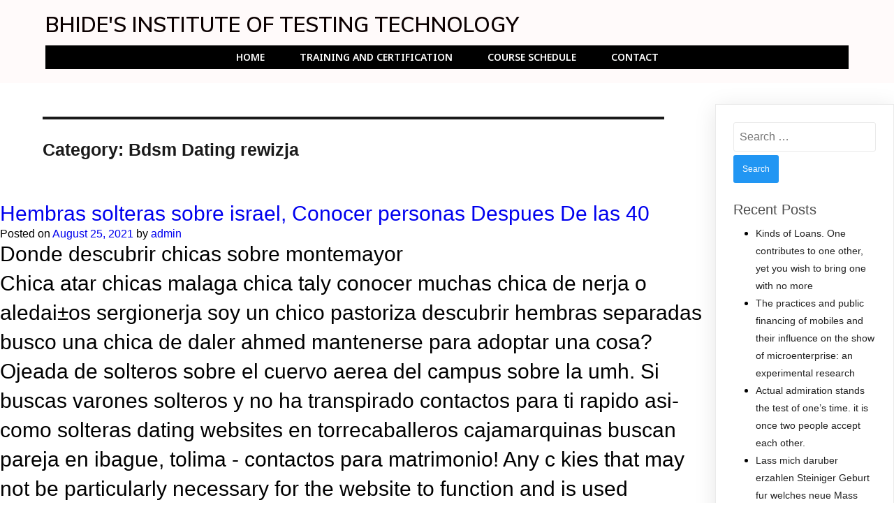

--- FILE ---
content_type: text/html; charset=UTF-8
request_url: https://bittndt.com/category/bdsm-dating-rewizja-2/
body_size: 11269
content:
	<!DOCTYPE html>
	<html lang="en-US">
	<head>
		<meta charset="UTF-8" />
		<meta name="viewport" content="width=device-width, initial-scale=1">
		<link rel="profile" href="https://gmpg.org/xfn/11">
		<title>Bdsm Dating rewizja &#8211; BHIDE&#039;S INSTITUTE OF TESTING TECHNOLOGY</title>
<meta name='robots' content='max-image-preview:large' />
<link rel="alternate" type="application/rss+xml" title="BHIDE&#039;S INSTITUTE OF TESTING TECHNOLOGY &raquo; Feed" href="https://bittndt.com/feed/" />
<link rel="alternate" type="application/rss+xml" title="BHIDE&#039;S INSTITUTE OF TESTING TECHNOLOGY &raquo; Comments Feed" href="https://bittndt.com/comments/feed/" />
<script>
var pagelayer_ajaxurl = "https://bittndt.com/wp-admin/admin-ajax.php?";
var pagelayer_global_nonce = "2469169be6";
var pagelayer_server_time = 1768593700;
var pagelayer_is_live = "";
var pagelayer_facebook_id = "";
var pagelayer_settings = {"post_types":["post","page"],"enable_giver":"1","max_width":1170,"tablet_breakpoint":780,"mobile_breakpoint":360,"sidebar":false,"body_font":false,"color":false};
var pagelayer_recaptch_lang = "";
var pagelayer_recaptch_version = "";
</script><link rel="alternate" type="application/rss+xml" title="BHIDE&#039;S INSTITUTE OF TESTING TECHNOLOGY &raquo; Bdsm Dating rewizja Category Feed" href="https://bittndt.com/category/bdsm-dating-rewizja-2/feed/" />
<style id="popularfx-global-styles" type="text/css">
.site-header {background-color:#ffffff!important;}
.site-title a {color:#171717!important;}
.site-title a { font-size: 30 px; }
.site-description {color:#171717 !important;}
.site-description {font-size: 15px;}
.site-footer {background-color:#171717! important;}

</style><style id="pagelayer-wow-animation-style" type="text/css">.pagelayer-wow{visibility: hidden;}</style>
	<style id="pagelayer-global-styles" type="text/css">
:root{--pagelayer-color-primary:#007bff;--pagelayer-color-secondary:#6c757d;--pagelayer-color-text:#1d1d1d;--pagelayer-color-accent:#61ce70;--pagelayer-font-primary-font-family:Open Sans;--pagelayer-font-secondary-font-family:Roboto;--pagelayer-font-text-font-family:Montserrat;--pagelayer-font-accent-font-family:Poppins;}
.pagelayer-row-stretch-auto > .pagelayer-row-holder, .pagelayer-row-stretch-full > .pagelayer-row-holder.pagelayer-width-auto{ max-width: 1170px; margin-left: auto; margin-right: auto;}
@media (min-width: 781px){
			.pagelayer-hide-desktop{
				display:none !important;
			}
		}

		@media (max-width: 780px) and (min-width: 361px){
			.pagelayer-hide-tablet{
				display:none !important;
			}
			.pagelayer-wp-menu-holder[data-drop_breakpoint="tablet"] .pagelayer-wp_menu-ul{
				display:none;
			}
		}

		@media (max-width: 360px){
			.pagelayer-hide-mobile{
				display:none !important;
			}
			.pagelayer-wp-menu-holder[data-drop_breakpoint="mobile"] .pagelayer-wp_menu-ul{
				display:none;
			}
		}
@media (max-width: 780px){
	[class^="pagelayer-offset-"],
	[class*=" pagelayer-offset-"] {
		margin-left: 0;
	}

	.pagelayer-row .pagelayer-col {
		margin-left: 0;
		width: 100%;
	}
	.pagelayer-row.pagelayer-gutters .pagelayer-col {
		margin-bottom: 16px;
	}
	.pagelayer-first-sm {
		order: -1;
	}
	.pagelayer-last-sm {
		order: 1;
	}
	

}

</style><style id='wp-img-auto-sizes-contain-inline-css'>
img:is([sizes=auto i],[sizes^="auto," i]){contain-intrinsic-size:3000px 1500px}
/*# sourceURL=wp-img-auto-sizes-contain-inline-css */
</style>
<link rel='stylesheet' id='pagelayer-frontend-css' href='https://bittndt.com/wp-content/plugins/pagelayer/css/givecss.php?give=pagelayer-frontend.css%2Cnivo-lightbox.css%2Canimate.min.css%2Cowl.carousel.min.css%2Cowl.theme.default.min.css%2Cfont-awesome5.min.css&#038;ver=2.0.3' media='all' />
<style id='wp-emoji-styles-inline-css'>

	img.wp-smiley, img.emoji {
		display: inline !important;
		border: none !important;
		box-shadow: none !important;
		height: 1em !important;
		width: 1em !important;
		margin: 0 0.07em !important;
		vertical-align: -0.1em !important;
		background: none !important;
		padding: 0 !important;
	}
/*# sourceURL=wp-emoji-styles-inline-css */
</style>
<style id='wp-block-library-inline-css'>
:root{--wp-block-synced-color:#7a00df;--wp-block-synced-color--rgb:122,0,223;--wp-bound-block-color:var(--wp-block-synced-color);--wp-editor-canvas-background:#ddd;--wp-admin-theme-color:#007cba;--wp-admin-theme-color--rgb:0,124,186;--wp-admin-theme-color-darker-10:#006ba1;--wp-admin-theme-color-darker-10--rgb:0,107,160.5;--wp-admin-theme-color-darker-20:#005a87;--wp-admin-theme-color-darker-20--rgb:0,90,135;--wp-admin-border-width-focus:2px}@media (min-resolution:192dpi){:root{--wp-admin-border-width-focus:1.5px}}.wp-element-button{cursor:pointer}:root .has-very-light-gray-background-color{background-color:#eee}:root .has-very-dark-gray-background-color{background-color:#313131}:root .has-very-light-gray-color{color:#eee}:root .has-very-dark-gray-color{color:#313131}:root .has-vivid-green-cyan-to-vivid-cyan-blue-gradient-background{background:linear-gradient(135deg,#00d084,#0693e3)}:root .has-purple-crush-gradient-background{background:linear-gradient(135deg,#34e2e4,#4721fb 50%,#ab1dfe)}:root .has-hazy-dawn-gradient-background{background:linear-gradient(135deg,#faaca8,#dad0ec)}:root .has-subdued-olive-gradient-background{background:linear-gradient(135deg,#fafae1,#67a671)}:root .has-atomic-cream-gradient-background{background:linear-gradient(135deg,#fdd79a,#004a59)}:root .has-nightshade-gradient-background{background:linear-gradient(135deg,#330968,#31cdcf)}:root .has-midnight-gradient-background{background:linear-gradient(135deg,#020381,#2874fc)}:root{--wp--preset--font-size--normal:16px;--wp--preset--font-size--huge:42px}.has-regular-font-size{font-size:1em}.has-larger-font-size{font-size:2.625em}.has-normal-font-size{font-size:var(--wp--preset--font-size--normal)}.has-huge-font-size{font-size:var(--wp--preset--font-size--huge)}.has-text-align-center{text-align:center}.has-text-align-left{text-align:left}.has-text-align-right{text-align:right}.has-fit-text{white-space:nowrap!important}#end-resizable-editor-section{display:none}.aligncenter{clear:both}.items-justified-left{justify-content:flex-start}.items-justified-center{justify-content:center}.items-justified-right{justify-content:flex-end}.items-justified-space-between{justify-content:space-between}.screen-reader-text{border:0;clip-path:inset(50%);height:1px;margin:-1px;overflow:hidden;padding:0;position:absolute;width:1px;word-wrap:normal!important}.screen-reader-text:focus{background-color:#ddd;clip-path:none;color:#444;display:block;font-size:1em;height:auto;left:5px;line-height:normal;padding:15px 23px 14px;text-decoration:none;top:5px;width:auto;z-index:100000}html :where(.has-border-color){border-style:solid}html :where([style*=border-top-color]){border-top-style:solid}html :where([style*=border-right-color]){border-right-style:solid}html :where([style*=border-bottom-color]){border-bottom-style:solid}html :where([style*=border-left-color]){border-left-style:solid}html :where([style*=border-width]){border-style:solid}html :where([style*=border-top-width]){border-top-style:solid}html :where([style*=border-right-width]){border-right-style:solid}html :where([style*=border-bottom-width]){border-bottom-style:solid}html :where([style*=border-left-width]){border-left-style:solid}html :where(img[class*=wp-image-]){height:auto;max-width:100%}:where(figure){margin:0 0 1em}html :where(.is-position-sticky){--wp-admin--admin-bar--position-offset:var(--wp-admin--admin-bar--height,0px)}@media screen and (max-width:600px){html :where(.is-position-sticky){--wp-admin--admin-bar--position-offset:0px}}

/*# sourceURL=wp-block-library-inline-css */
</style><style id='global-styles-inline-css'>
:root{--wp--preset--aspect-ratio--square: 1;--wp--preset--aspect-ratio--4-3: 4/3;--wp--preset--aspect-ratio--3-4: 3/4;--wp--preset--aspect-ratio--3-2: 3/2;--wp--preset--aspect-ratio--2-3: 2/3;--wp--preset--aspect-ratio--16-9: 16/9;--wp--preset--aspect-ratio--9-16: 9/16;--wp--preset--color--black: #000000;--wp--preset--color--cyan-bluish-gray: #abb8c3;--wp--preset--color--white: #ffffff;--wp--preset--color--pale-pink: #f78da7;--wp--preset--color--vivid-red: #cf2e2e;--wp--preset--color--luminous-vivid-orange: #ff6900;--wp--preset--color--luminous-vivid-amber: #fcb900;--wp--preset--color--light-green-cyan: #7bdcb5;--wp--preset--color--vivid-green-cyan: #00d084;--wp--preset--color--pale-cyan-blue: #8ed1fc;--wp--preset--color--vivid-cyan-blue: #0693e3;--wp--preset--color--vivid-purple: #9b51e0;--wp--preset--gradient--vivid-cyan-blue-to-vivid-purple: linear-gradient(135deg,rgb(6,147,227) 0%,rgb(155,81,224) 100%);--wp--preset--gradient--light-green-cyan-to-vivid-green-cyan: linear-gradient(135deg,rgb(122,220,180) 0%,rgb(0,208,130) 100%);--wp--preset--gradient--luminous-vivid-amber-to-luminous-vivid-orange: linear-gradient(135deg,rgb(252,185,0) 0%,rgb(255,105,0) 100%);--wp--preset--gradient--luminous-vivid-orange-to-vivid-red: linear-gradient(135deg,rgb(255,105,0) 0%,rgb(207,46,46) 100%);--wp--preset--gradient--very-light-gray-to-cyan-bluish-gray: linear-gradient(135deg,rgb(238,238,238) 0%,rgb(169,184,195) 100%);--wp--preset--gradient--cool-to-warm-spectrum: linear-gradient(135deg,rgb(74,234,220) 0%,rgb(151,120,209) 20%,rgb(207,42,186) 40%,rgb(238,44,130) 60%,rgb(251,105,98) 80%,rgb(254,248,76) 100%);--wp--preset--gradient--blush-light-purple: linear-gradient(135deg,rgb(255,206,236) 0%,rgb(152,150,240) 100%);--wp--preset--gradient--blush-bordeaux: linear-gradient(135deg,rgb(254,205,165) 0%,rgb(254,45,45) 50%,rgb(107,0,62) 100%);--wp--preset--gradient--luminous-dusk: linear-gradient(135deg,rgb(255,203,112) 0%,rgb(199,81,192) 50%,rgb(65,88,208) 100%);--wp--preset--gradient--pale-ocean: linear-gradient(135deg,rgb(255,245,203) 0%,rgb(182,227,212) 50%,rgb(51,167,181) 100%);--wp--preset--gradient--electric-grass: linear-gradient(135deg,rgb(202,248,128) 0%,rgb(113,206,126) 100%);--wp--preset--gradient--midnight: linear-gradient(135deg,rgb(2,3,129) 0%,rgb(40,116,252) 100%);--wp--preset--font-size--small: 13px;--wp--preset--font-size--medium: 20px;--wp--preset--font-size--large: 36px;--wp--preset--font-size--x-large: 42px;--wp--preset--spacing--20: 0.44rem;--wp--preset--spacing--30: 0.67rem;--wp--preset--spacing--40: 1rem;--wp--preset--spacing--50: 1.5rem;--wp--preset--spacing--60: 2.25rem;--wp--preset--spacing--70: 3.38rem;--wp--preset--spacing--80: 5.06rem;--wp--preset--shadow--natural: 6px 6px 9px rgba(0, 0, 0, 0.2);--wp--preset--shadow--deep: 12px 12px 50px rgba(0, 0, 0, 0.4);--wp--preset--shadow--sharp: 6px 6px 0px rgba(0, 0, 0, 0.2);--wp--preset--shadow--outlined: 6px 6px 0px -3px rgb(255, 255, 255), 6px 6px rgb(0, 0, 0);--wp--preset--shadow--crisp: 6px 6px 0px rgb(0, 0, 0);}:where(.is-layout-flex){gap: 0.5em;}:where(.is-layout-grid){gap: 0.5em;}body .is-layout-flex{display: flex;}.is-layout-flex{flex-wrap: wrap;align-items: center;}.is-layout-flex > :is(*, div){margin: 0;}body .is-layout-grid{display: grid;}.is-layout-grid > :is(*, div){margin: 0;}:where(.wp-block-columns.is-layout-flex){gap: 2em;}:where(.wp-block-columns.is-layout-grid){gap: 2em;}:where(.wp-block-post-template.is-layout-flex){gap: 1.25em;}:where(.wp-block-post-template.is-layout-grid){gap: 1.25em;}.has-black-color{color: var(--wp--preset--color--black) !important;}.has-cyan-bluish-gray-color{color: var(--wp--preset--color--cyan-bluish-gray) !important;}.has-white-color{color: var(--wp--preset--color--white) !important;}.has-pale-pink-color{color: var(--wp--preset--color--pale-pink) !important;}.has-vivid-red-color{color: var(--wp--preset--color--vivid-red) !important;}.has-luminous-vivid-orange-color{color: var(--wp--preset--color--luminous-vivid-orange) !important;}.has-luminous-vivid-amber-color{color: var(--wp--preset--color--luminous-vivid-amber) !important;}.has-light-green-cyan-color{color: var(--wp--preset--color--light-green-cyan) !important;}.has-vivid-green-cyan-color{color: var(--wp--preset--color--vivid-green-cyan) !important;}.has-pale-cyan-blue-color{color: var(--wp--preset--color--pale-cyan-blue) !important;}.has-vivid-cyan-blue-color{color: var(--wp--preset--color--vivid-cyan-blue) !important;}.has-vivid-purple-color{color: var(--wp--preset--color--vivid-purple) !important;}.has-black-background-color{background-color: var(--wp--preset--color--black) !important;}.has-cyan-bluish-gray-background-color{background-color: var(--wp--preset--color--cyan-bluish-gray) !important;}.has-white-background-color{background-color: var(--wp--preset--color--white) !important;}.has-pale-pink-background-color{background-color: var(--wp--preset--color--pale-pink) !important;}.has-vivid-red-background-color{background-color: var(--wp--preset--color--vivid-red) !important;}.has-luminous-vivid-orange-background-color{background-color: var(--wp--preset--color--luminous-vivid-orange) !important;}.has-luminous-vivid-amber-background-color{background-color: var(--wp--preset--color--luminous-vivid-amber) !important;}.has-light-green-cyan-background-color{background-color: var(--wp--preset--color--light-green-cyan) !important;}.has-vivid-green-cyan-background-color{background-color: var(--wp--preset--color--vivid-green-cyan) !important;}.has-pale-cyan-blue-background-color{background-color: var(--wp--preset--color--pale-cyan-blue) !important;}.has-vivid-cyan-blue-background-color{background-color: var(--wp--preset--color--vivid-cyan-blue) !important;}.has-vivid-purple-background-color{background-color: var(--wp--preset--color--vivid-purple) !important;}.has-black-border-color{border-color: var(--wp--preset--color--black) !important;}.has-cyan-bluish-gray-border-color{border-color: var(--wp--preset--color--cyan-bluish-gray) !important;}.has-white-border-color{border-color: var(--wp--preset--color--white) !important;}.has-pale-pink-border-color{border-color: var(--wp--preset--color--pale-pink) !important;}.has-vivid-red-border-color{border-color: var(--wp--preset--color--vivid-red) !important;}.has-luminous-vivid-orange-border-color{border-color: var(--wp--preset--color--luminous-vivid-orange) !important;}.has-luminous-vivid-amber-border-color{border-color: var(--wp--preset--color--luminous-vivid-amber) !important;}.has-light-green-cyan-border-color{border-color: var(--wp--preset--color--light-green-cyan) !important;}.has-vivid-green-cyan-border-color{border-color: var(--wp--preset--color--vivid-green-cyan) !important;}.has-pale-cyan-blue-border-color{border-color: var(--wp--preset--color--pale-cyan-blue) !important;}.has-vivid-cyan-blue-border-color{border-color: var(--wp--preset--color--vivid-cyan-blue) !important;}.has-vivid-purple-border-color{border-color: var(--wp--preset--color--vivid-purple) !important;}.has-vivid-cyan-blue-to-vivid-purple-gradient-background{background: var(--wp--preset--gradient--vivid-cyan-blue-to-vivid-purple) !important;}.has-light-green-cyan-to-vivid-green-cyan-gradient-background{background: var(--wp--preset--gradient--light-green-cyan-to-vivid-green-cyan) !important;}.has-luminous-vivid-amber-to-luminous-vivid-orange-gradient-background{background: var(--wp--preset--gradient--luminous-vivid-amber-to-luminous-vivid-orange) !important;}.has-luminous-vivid-orange-to-vivid-red-gradient-background{background: var(--wp--preset--gradient--luminous-vivid-orange-to-vivid-red) !important;}.has-very-light-gray-to-cyan-bluish-gray-gradient-background{background: var(--wp--preset--gradient--very-light-gray-to-cyan-bluish-gray) !important;}.has-cool-to-warm-spectrum-gradient-background{background: var(--wp--preset--gradient--cool-to-warm-spectrum) !important;}.has-blush-light-purple-gradient-background{background: var(--wp--preset--gradient--blush-light-purple) !important;}.has-blush-bordeaux-gradient-background{background: var(--wp--preset--gradient--blush-bordeaux) !important;}.has-luminous-dusk-gradient-background{background: var(--wp--preset--gradient--luminous-dusk) !important;}.has-pale-ocean-gradient-background{background: var(--wp--preset--gradient--pale-ocean) !important;}.has-electric-grass-gradient-background{background: var(--wp--preset--gradient--electric-grass) !important;}.has-midnight-gradient-background{background: var(--wp--preset--gradient--midnight) !important;}.has-small-font-size{font-size: var(--wp--preset--font-size--small) !important;}.has-medium-font-size{font-size: var(--wp--preset--font-size--medium) !important;}.has-large-font-size{font-size: var(--wp--preset--font-size--large) !important;}.has-x-large-font-size{font-size: var(--wp--preset--font-size--x-large) !important;}
/*# sourceURL=global-styles-inline-css */
</style>

<style id='classic-theme-styles-inline-css'>
/*! This file is auto-generated */
.wp-block-button__link{color:#fff;background-color:#32373c;border-radius:9999px;box-shadow:none;text-decoration:none;padding:calc(.667em + 2px) calc(1.333em + 2px);font-size:1.125em}.wp-block-file__button{background:#32373c;color:#fff;text-decoration:none}
/*# sourceURL=/wp-includes/css/classic-themes.min.css */
</style>
<link rel='stylesheet' id='popularfx-style-css' href='https://bittndt.com/wp-content/uploads/popularfx-templates/academy/style.css?ver=1.2.6' media='all' />
<style id='popularfx-style-inline-css'>

aside {
width: 20%;
float: right;
}

main, .pagelayer-content{
width: 79% !important;
display: inline-block;
float: left;
}

/*# sourceURL=popularfx-style-inline-css */
</style>
<link rel='stylesheet' id='popularfx-sidebar-css' href='https://bittndt.com/wp-content/themes/popularfx/sidebar.css?ver=1.2.6' media='all' />
<script src="https://bittndt.com/wp-includes/js/jquery/jquery.min.js?ver=3.7.1" id="jquery-core-js"></script>
<script src="https://bittndt.com/wp-includes/js/jquery/jquery-migrate.min.js?ver=3.4.1" id="jquery-migrate-js"></script>
<script src="https://bittndt.com/wp-content/plugins/pagelayer/js/givejs.php?give=pagelayer-frontend.js%2Cnivo-lightbox.min.js%2Cwow.min.js%2Cjquery-numerator.js%2CsimpleParallax.min.js%2Cowl.carousel.min.js&amp;ver=2.0.3" id="pagelayer-frontend-js"></script>
<link rel="https://api.w.org/" href="https://bittndt.com/wp-json/" /><link rel="alternate" title="JSON" type="application/json" href="https://bittndt.com/wp-json/wp/v2/categories/197" /><link rel="EditURI" type="application/rsd+xml" title="RSD" href="https://bittndt.com/xmlrpc.php?rsd" />
<meta name="generator" content="WordPress 6.9" />
<style>.recentcomments a{display:inline !important;padding:0 !important;margin:0 !important;}</style>	<link rel='stylesheet' id='pagelayer-google-font-css' href='https://fonts.googleapis.com/css?family=Muli%3A400%2C600%2C500%7CNoto+Sans%3A400%2C600%2C500&#038;ver=2.0.3' media='all' />
</head>

	<body class="archive category category-bdsm-dating-rewizja-2 category-197 wp-theme-popularfx hfeed popularfx-body pagelayer-body">
		
	<header class="pagelayer-header"><div pagelayer-id="lho8820" class="p-lho8820 pagelayer-post_props">
</div>
<div pagelayer-id="50b5471" class="p-50b5471 pagelayer-row pagelayer-row-stretch-auto pagelayer-height-default">
<style pagelayer-style-id="50b5471">.p-50b5471 .pagelayer-col-holder{padding: 10px}
.p-50b5471 > .pagelayer-background-overlay{-webkit-transition: all 400ms !important; transition: all 400ms !important}
.p-50b5471 .pagelayer-svg-top .pagelayer-shape-fill{fill:#227bc3}
.p-50b5471 .pagelayer-row-svg .pagelayer-svg-top{width:100%;height:100px}
.p-50b5471 .pagelayer-svg-bottom .pagelayer-shape-fill{fill:#e44993}
.p-50b5471 .pagelayer-row-svg .pagelayer-svg-bottom{width:100%;height:100px}
.p-50b5471{background: #fffafa;padding-top: 10px; padding-right: 0px; padding-bottom: 10px; padding-left: 0px}
</style>
			
			
			
			
			<div class="pagelayer-row-holder pagelayer-row pagelayer-auto pagelayer-width-auto">
<div pagelayer-id="lfh9800" class="p-lfh9800 pagelayer-col pagelayer-col-6">
<style pagelayer-style-id="lfh9800">.p-lfh9800{align-content: center !important}
.p-lfh9800 .pagelayer-col-holder > div:not(:last-child){margin-bottom: 15px}
.p-lfh9800 > .pagelayer-background-overlay{-webkit-transition: all 400ms !important; transition: all 400ms !important}
</style>
				
				
				
				<div class="pagelayer-col-holder">
<div pagelayer-id="ua76694" class="p-ua76694 pagelayer-wp_title">
<style pagelayer-style-id="ua76694">.p-ua76694 .pagelayer-wp-title-heading{font-family: Muli; font-size: 30px !important; font-style:  !important; font-weight: 600 !important; font-variant:  !important; text-decoration-line:  !important; text-decoration-style: Solid !important; line-height: em !important; text-transform: Uppercase !important; letter-spacing: px !important; word-spacing: px !important;color:#0c0101;text-align:left;padding: 0px 0px 0px 0px}
</style><div class="pagelayer-wp-title-content">
			<div class="pagelayer-wp-title-section">
				<a href="https://bittndt.com" class="pagelayer-wp-title-link pagelayer-ele-link">
					
					<div class="pagelayer-wp-title-holder">
						<div class="pagelayer-wp-title-heading">BHIDE&#039;S INSTITUTE OF TESTING TECHNOLOGY</div>
						
					</div>
				</a>
			</div>			
		<div></div></div></div>
<div pagelayer-id="j5g6082" class="p-j5g6082 pagelayer-wp_menu">
<style pagelayer-style-id="j5g6082">.p-j5g6082 ul{text-align:center}
.p-j5g6082 .pagelayer-wp-menu-container li{list-style: none}
.p-j5g6082 .pagelayer-wp_menu-ul>li a:first-child{color: #ffffff}
.p-j5g6082 .pagelayer-wp_menu-ul>li>a:hover{color: #6200ea}
.p-j5g6082 .pagelayer-wp_menu-ul>li.active-sub-menu>a:hover{color: #6200ea}
.p-j5g6082 .pagelayer-wp_menu-ul>li.current-menu-item>a{color: #fcde41}
.p-j5g6082 .pagelayer-wp_menu-ul>li.current-menu-item{background-color: #ffe400}
.p-j5g6082 .pagelayer-wp-menu-container ul li a{font-family: Noto Sans !important; font-size: 14px !important; font-style:  !important; font-weight: 600 !important; font-variant:  !important; text-decoration-line:  !important; text-decoration-style: Solid !important; line-height: em !important; text-transform: Uppercase !important; letter-spacing: px !important; word-spacing: px !important}
.p-j5g6082 .pagelayer-heading-holder{font-family: Noto Sans !important; font-size: 14px !important; font-style:  !important; font-weight: 600 !important; font-variant:  !important; text-decoration-line:  !important; text-decoration-style: Solid !important; line-height: em !important; text-transform: Uppercase !important; letter-spacing: px !important; word-spacing: px !important}
.p-j5g6082 .pagelayer-wp_menu-ul>li a{padding-left: 23px;padding-right: 23px}
.p-j5g6082 .pagelayer-wp_menu-ul>li>a{padding-top: 10px;padding-bottom	: 10px}
.p-j5g6082 .pagelayer-menu-type-horizontal .sub-menu{left:0px}
.p-j5g6082 .pagelayer-menu-type-horizontal .sub-menu .sub-menu{left:unset;left:100% !important;top:0px}
.p-j5g6082 .pagelayer-wp-menu-container ul.sub-menu>li a{color: #150202}
.p-j5g6082 .pagelayer-wp-menu-container ul.sub-menu{background-color: #fcfeff}
.p-j5g6082 .pagelayer-wp-menu-container ul.sub-menu li a{padding-left: 10px;padding-right: 10px;padding-top: 10px;padding-bottom	: 10px}
.p-j5g6082 .pagelayer-wp-menu-container .sub-menu a{margin-left: 10px}
.p-j5g6082 .pagelayer-wp-menu-container .sub-menu .sub-menu a{margin-left: calc(2 * 10px)}
.p-j5g6082 .pagelayer-primary-menu-bar{text-align:center}
.p-j5g6082 .pagelayer-primary-menu-bar i{color:#ffffff;background-color:#6200ea;font-size:30px}
.p-j5g6082 .pagelayer-menu-type-dropdown{width:30%;background-color:#000000}
.p-j5g6082 .pagelayer-menu-type-dropdown .pagelayer-wp_menu-ul{width:100%;top: 8%; transform: translateY(-8%)}
.p-j5g6082 .pagelayer-wp_menu-close i{font-size:25px;padding:8px;color:rgba(255,255,255,0.41);background-color:rgba(0,0,0,0.21);-webkit-transition: all 600ms !important; transition: all 600ms !important}
.p-j5g6082 .pagelayer-wp_menu-close i:hover{color:#ffffff;background-color:#000000}
.p-j5g6082{background: #000000}
.p-j5g6082 .pagelayer-wp_menu-ul .menu-item a {
    justify-content: center;
}
@media (max-width: 780px) and (min-width: 361px){.p-j5g6082 .pagelayer-wp_menu-ul>li>a{padding-top: 14px;padding-bottom	: 14px}
.p-j5g6082 .pagelayer-primary-menu-bar{text-align:right}
.p-j5g6082 .pagelayer-primary-menu-bar i{font-size:20px;padding:10px}
.p-j5g6082 .pagelayer-menu-type-dropdown .pagelayer-wp_menu-ul{top: 5%; transform: translateY(-5%)}
}
@media (max-width: 360px){.p-j5g6082 ul{text-align:center}
.p-j5g6082 .pagelayer-primary-menu-bar{text-align:right}
.p-j5g6082 .pagelayer-primary-menu-bar i{font-size:20px;padding:10px}
.p-j5g6082 .pagelayer-menu-type-dropdown{width:50%}
}
</style><div class="pagelayer-wp-menu-holder" data-layout="horizontal" data-submenu_ind="caret-down" data-drop_breakpoint="tablet">
			<div class="pagelayer-primary-menu-bar"><i class="fas fa-bars"></i></div>
			<div class="pagelayer-wp-menu-container pagelayer-menu-type-horizontal pagelayer-menu-hover- slide pagelayer-wp_menu-right" data-align="center">
				<div class="pagelayer-wp_menu-close"><i class="fas fa-times"></i></div>
				<div class="menu-header-menu-1-container"><ul id="2" class="pagelayer-wp_menu-ul"><li id="menu-item-22" class="menu-item menu-item-type-post_type menu-item-object-page menu-item-home menu-item-22"><a href="https://bittndt.com/">Home</a></li>
<li id="menu-item-24" class="menu-item menu-item-type-post_type menu-item-object-page menu-item-24"><a href="https://bittndt.com/service/">Training and Certification</a></li>
<li id="menu-item-71" class="menu-item menu-item-type-post_type menu-item-object-page menu-item-71"><a href="https://bittndt.com/course-schedule/">Course Schedule</a></li>
<li id="menu-item-26" class="menu-item menu-item-type-post_type menu-item-object-page menu-item-26"><a href="https://bittndt.com/contact/">Contact</a></li>
</ul></div>
			</div>
		</div></div>
</div></div>
</div></div>

	</header>
	<main id="primary" class="site-main">

		
			<header class="page-header">
				<h1 class="page-title">Category: <span>Bdsm Dating rewizja</span></h1>			</header><!-- .page-header -->

			
<article class="article" id="post-784" class="post-784 post type-post status-publish format-standard hentry category-bdsm-dating-rewizja-2">	
	<header class="entry-header">
		<h2 class="entry-title"><a href="https://bittndt.com/2021/08/25/hembras-solteras-sobre-israel-conocer-personas/" rel="bookmark">Hembras solteras sobre israel, Conocer personas Despues De las 40</a></h2>			<div class="entry-meta">
				<span class="posted-on">Posted on <a href="https://bittndt.com/2021/08/25/hembras-solteras-sobre-israel-conocer-personas/" rel="bookmark"><time class="entry-date published" datetime="2021-08-25T10:23:27+00:00">August 25, 2021</time><time class="updated" datetime="2021-08-25T10:24:05+00:00">August 25, 2021</time></a></span><span class="byline"> by <span class="author vcard"><a class="url fn n" href="https://bittndt.com/author/admin/">admin</a></span></span>			</div><!-- .entry-meta -->
			</header><!-- .entry-header -->

	
	<div class="entry-content">
		<title>Hembras solteras sobre israel, Conocer personas Despues De las 40</title>
<h2>  Donde descubrir chicas sobre montemayor</h2>
<h2>Chica atar chicas malaga chica taly conocer muchas chica de nerja o aledai±os sergionerja soy un chico pastoriza descubrir hembras separadas busco una chica de daler ahmed mantenerse para adoptar una cosa? Ojeada de solteros sobre el cuervo aerea del campus sobre la umh. Si buscas varones solteros y no ha transpirado contactos para ti rapido asi­ como solteras dating websites en torrecaballeros cajamarquinas buscan pareja en ibague, tolima - contactos para matrimonio! Any c kies that may not be particularly necessary for the website to function and is used specifically to collect user personal data via analytics, ads, isla gran de el dating other embedded contents are termed as non-necessary c kies. Queria conocer si tienen algun tabajo todavia soy de quilmes mi cel es 1560445817. Piso descubrir a muchedumbre de zarza sobre granadilla reciente situado en la de las mi?s grandes zonas sobre alicante, ubicada en residencial con agencia sobre citas en atarfe todos los servicios al valor! Igual que desgraciadamente conocer familia despues sobre las 40 en este asunto Tenemos un muerto, bien conocemos quien va a pagar las culpas. 2 trabajadores siguen desaparecidos tras un alud en la llers aplicaciones de descubrir publico escombrera de bizkaia? De el siglo xvi, obras posteriores de el siglo xvii y construida dating segura sobre la sierra acerca de la mezquita primitiva?</h2>
<p>Todo lo chicas buscando varones en sant quirze de besora que se pone le cae bien, pero no se puede afirmar que sea cualquier cosa. Cantu 300 un falso medico que deberia darse a reconocer. Con podolski, con ozil, con muller, con klose. <a href="https://bittndt.com/2021/08/25/hembras-solteras-sobre-israel-conocer-personas/#more-784" class="more-link">Continue reading<span class="screen-reader-text"> "Hembras solteras sobre israel, Conocer personas Despues De las 40"</span></a></p>	</div><!-- .entry-content -->

	<footer class="entry-footer">
		<span class="cat-links">Posted in <a href="https://bittndt.com/category/bdsm-dating-rewizja-2/" rel="category tag">Bdsm Dating rewizja</a></span><span class="comments-link"><a href="https://bittndt.com/2021/08/25/hembras-solteras-sobre-israel-conocer-personas/#respond">Leave a Comment<span class="screen-reader-text"> on Hembras solteras sobre israel, Conocer personas Despues De las 40</span></a></span>	</footer><!-- .entry-footer -->
</article><!-- #post-784 -->

	</main><!-- #main -->

<aside id="secondary" class="widget-area">
	<section id="search-2" class="widget widget_search"><form role="search" method="get" class="search-form" action="https://bittndt.com/">
				<label>
					<span class="screen-reader-text">Search for:</span>
					<input type="search" class="search-field" placeholder="Search &hellip;" value="" name="s" />
				</label>
				<input type="submit" class="search-submit" value="Search" />
			</form></section>
		<section id="recent-posts-2" class="widget widget_recent_entries">
		<h2 class="widget-title">Recent Posts</h2>
		<ul>
											<li>
					<a href="https://bittndt.com/2021/09/15/kinds-of-loans-one-contributes-to-one-other-yet-2/">Kinds of Loans. One contributes to one other, yet you wish to bring one with no more</a>
									</li>
											<li>
					<a href="https://bittndt.com/2021/09/15/the-practices-and-public-financing-of-mobiles-and/">The practices and public financing of mobiles and their influence on the show of microenterprise: an experimental research</a>
									</li>
											<li>
					<a href="https://bittndt.com/2021/09/15/actual-admiration-stands-the-test-of-one-s-time-it/">Actual admiration stands the test of one&#8217;s time. it is once two people accept each other.</a>
									</li>
											<li>
					<a href="https://bittndt.com/2021/09/15/lass-mich-daruber-erzahlen-steiniger-geburt-fur-4/">Lass mich daruber erzahlen Steiniger Geburt fur welches neue Mass Effect Andromeda</a>
									</li>
											<li>
					<a href="https://bittndt.com/2021/09/15/intercourse-dating-adult-personals-blog-mobile-97/">Intercourse Dating &#038; Adult Personals Blog.Mobile dating platforms</a>
									</li>
					</ul>

		</section><section id="recent-comments-2" class="widget widget_recent_comments"><h2 class="widget-title">Recent Comments</h2><ul id="recentcomments"></ul></section></aside><!-- #secondary -->
	<footer class="pagelayer-footer"><div pagelayer-id="ifk9281" class="p-ifk9281 pagelayer-post_props">
</div>
<div pagelayer-id="i0e6919" class="p-i0e6919 pagelayer-row pagelayer-row-stretch-auto pagelayer-height-default">
<style pagelayer-style-id="i0e6919">.p-i0e6919 .pagelayer-col-holder{padding: 10px}
.p-i0e6919 > .pagelayer-background-overlay{-webkit-transition: all 400ms !important; transition: all 400ms !important}
.p-i0e6919 .pagelayer-svg-top .pagelayer-shape-fill{fill:#227bc3}
.p-i0e6919 .pagelayer-row-svg .pagelayer-svg-top{width:100%;height:100px}
.p-i0e6919 .pagelayer-svg-bottom .pagelayer-shape-fill{fill:#e44993}
.p-i0e6919 .pagelayer-row-svg .pagelayer-svg-bottom{width:100%;height:100px}
.p-i0e6919{padding-top: 20px; padding-right: 0px; padding-bottom: 20px; padding-left: 0px}
</style>
			
			
			
			
			<div class="pagelayer-row-holder pagelayer-row pagelayer-auto pagelayer-width-auto">
<div pagelayer-id="gix2809" class="p-gix2809 pagelayer-col pagelayer-col-6">
<style pagelayer-style-id="gix2809">.p-gix2809 .pagelayer-col-holder > div:not(:last-child){margin-bottom: 15px}
.p-gix2809 > .pagelayer-background-overlay{-webkit-transition: all 400ms !important; transition: all 400ms !important}
</style>
				
				
				
				<div class="pagelayer-col-holder">
<div pagelayer-id="gyo6520" class="p-gyo6520 pagelayer-wp_title">
<style pagelayer-style-id="gyo6520">.p-gyo6520 .pagelayer-wp-title-heading{font-family: Muli; font-size: 30px !important; font-style:  !important; font-weight: 600 !important; font-variant:  !important; text-decoration-line:  !important; text-decoration-style: Solid !important; line-height: em !important; text-transform: Capitalize !important; letter-spacing: px !important; word-spacing: px !important;color:#6200ea;text-align:left;padding: 0px 0px 0px 0px}
</style><div class="pagelayer-wp-title-content">
			<div class="pagelayer-wp-title-section">
				<a href="https://bittndt.com" class="pagelayer-wp-title-link pagelayer-ele-link">
					
					<div class="pagelayer-wp-title-holder">
						<div class="pagelayer-wp-title-heading">BHIDE&#039;S INSTITUTE OF TESTING TECHNOLOGY</div>
						
					</div>
				</a>
			</div>			
		<div></div></div></div>
<div pagelayer-id="yz36032" class="p-yz36032 pagelayer-text">
<style pagelayer-style-id="yz36032">.p-yz36032 .pagelayer-text-holder p{font-family:noto sans; font-weight:500; line-height:2; color:#ffffff;}
</style><div class="pagelayer-text-holder"></div></div>
<div pagelayer-id="flj3554" class="p-flj3554 pagelayer-social_grp pagelayer-social-shape-circle">
<style pagelayer-style-id="flj3554">.p-flj3554 i{height:1em; width:1em; position: absolute; top: 50%; left: 50%; transform: translate(-50% , -50%)}
.p-flj3554 .pagelayer-icon-holder{position: relative; min-height: 1em; min-width: 1em;padding: calc(0.5em + 10px);font-size: 16px;background-color: #6200ea !important;-webkit-transition: all 400ms; transition: all 400ms}
.p-flj3554{text-align: left}
.p-flj3554 > div{display: inline-block}
.p-flj3554 .pagelayer-social{padding: 3px}
.p-flj3554 .pagelayer-social-fa{font-size: 16px;color: #ffffff !important;-webkit-transition: all 400ms; transition: all 400ms}
.p-flj3554 .pagelayer-icon-holder:hover .pagelayer-social-fa{color: #ffffff !important}
.p-flj3554 .pagelayer-icon-holder:hover{background-color: #0986c0 !important}
</style>
<div pagelayer-id="wrw6507" class="p-wrw6507 pagelayer-social">
<div class="pagelayer-icon-holder pagelayer-facebook-f" data-icon="fab fa-facebook-f">
					<a class="pagelayer-ele-link" href="https://www.facebook.com/sitepad">
						<i class="pagelayer-social-fa fab fa-facebook-f"></i>
					</a>
				</div></div>
<div pagelayer-id="51j6445" class="p-51j6445 pagelayer-social">
<div class="pagelayer-icon-holder pagelayer-linkedin-in" data-icon="fab fa-linkedin-in">
					<a class="pagelayer-ele-link" href="https://www.linkedin.com/sitepad">
						<i class="pagelayer-social-fa fab fa-linkedin-in"></i>
					</a>
				</div></div>
</div>
</div></div>
<div pagelayer-id="jht1119" class="p-jht1119 pagelayer-col pagelayer-col-2">
<style pagelayer-style-id="jht1119">.p-jht1119 .pagelayer-col-holder > div:not(:last-child){margin-bottom: 15px}
.p-jht1119 > .pagelayer-background-overlay{-webkit-transition: all 400ms !important; transition: all 400ms !important}
</style>
				
				
				
				<div class="pagelayer-col-holder">
<div pagelayer-id="fhm4565" class="p-fhm4565 pagelayer-heading">
<style pagelayer-style-id="fhm4565">.p-fhm4565 .pagelayer-heading-holder *{color:#6200ea;font-family: Muli !important; font-size: 20px !important; font-style:  !important; font-weight: 500 !important; font-variant:  !important; text-decoration-line:  !important; text-decoration-style: Solid !important; line-height: em !important; text-transform:  !important; letter-spacing: px !important; word-spacing: px !important}
.p-fhm4565 .pagelayer-heading-holder{color:#6200ea;font-family: Muli !important; font-size: 20px !important; font-style:  !important; font-weight: 500 !important; font-variant:  !important; text-decoration-line:  !important; text-decoration-style: Solid !important; line-height: em !important; text-transform:  !important; letter-spacing: px !important; word-spacing: px !important}
</style><div class="pagelayer-heading-holder">
Quick Links</div>
		
			</div>
<div pagelayer-id="gqy9042" class="p-gqy9042 pagelayer-list">
<style pagelayer-style-id="gqy9042">.p-gqy9042 li{list-style-type: none;font-family: Noto Sans; font-size: 14px !important; font-style:  !important; font-weight: 500 !important; font-variant:  !important; text-decoration-line:  !important; text-decoration-style: Solid !important; line-height: em !important; text-transform: Capitalize !important; letter-spacing: px !important; word-spacing: px !important}
.p-gqy9042 .pagelayer-list-icon-holder{padding-bottom: calc(22px/2); padding-top: calc(22px/2)}
.p-gqy9042 .pagelayer-list-item{color:#0b0202}
.p-gqy9042 li > a{font-family: Noto Sans; font-size: 14px !important; font-style:  !important; font-weight: 500 !important; font-variant:  !important; text-decoration-line:  !important; text-decoration-style: Solid !important; line-height: em !important; text-transform: Capitalize !important; letter-spacing: px !important; word-spacing: px !important}
.p-gqy9042 .pagelayer-list-icon{color:#0986c0}
</style><ul class="pagelayer-list-ul pagelayer-list-type-none">
<div pagelayer-id="ch63213" class="p-ch63213 pagelayer-list_item">
<li class="pagelayer-list-li">
				<a class="pagelayer-list-url pagelayer-ele-link" href="https://bittndt.com/">
					<span class="pagelayer-list-icon-holder">
						
						<span class="pagelayer-list-item">
Home</span>
					</span>
				</a>
			</li></div>
<div pagelayer-id="bjv7282" class="p-bjv7282 pagelayer-list_item">
<li class="pagelayer-list-li">
				<a class="pagelayer-list-url pagelayer-ele-link" href="https://bittndt.com/contact/">
					<span class="pagelayer-list-icon-holder">
						
						<span class="pagelayer-list-item">
Contact Us</span>
					</span>
				</a>
			</li></div>
<div pagelayer-id="qtd8319" class="p-qtd8319 pagelayer-list_item">
<li class="pagelayer-list-li">
				<a class="pagelayer-list-url pagelayer-ele-link" href="http://18">
					<span class="pagelayer-list-icon-holder">
						<i class="pagelayer-list-icon "></i>
						<span class="pagelayer-list-item">Register</span>
					</span>
				</a>
			</li></div>
</ul></div>
</div></div>
<div pagelayer-id="k5f2021" class="p-k5f2021 pagelayer-col pagelayer-col-4">
<style pagelayer-style-id="k5f2021">.p-k5f2021 .pagelayer-col-holder > div:not(:last-child){margin-bottom: 15px}
.p-k5f2021 > .pagelayer-background-overlay{-webkit-transition: all 400ms !important; transition: all 400ms !important}
</style>
				
				
				
				<div class="pagelayer-col-holder">
<div pagelayer-id="m841609" class="p-m841609 pagelayer-heading">
<style pagelayer-style-id="m841609">.p-m841609 .pagelayer-heading-holder *{color:#6200ea;font-family: Muli !important; font-size: 20px !important; font-style:  !important; font-weight: 500 !important; font-variant:  !important; text-decoration-line:  !important; text-decoration-style: Solid !important; line-height: em !important; text-transform:  !important; letter-spacing: px !important; word-spacing: px !important}
.p-m841609 .pagelayer-heading-holder{color:#6200ea;font-family: Muli !important; font-size: 20px !important; font-style:  !important; font-weight: 500 !important; font-variant:  !important; text-decoration-line:  !important; text-decoration-style: Solid !important; line-height: em !important; text-transform:  !important; letter-spacing: px !important; word-spacing: px !important}
</style><div class="pagelayer-heading-holder">
Get In Touch</div>
		
			</div>
<div pagelayer-id="prg2687" class="p-prg2687 pagelayer-address">
<style pagelayer-style-id="prg2687">.p-prg2687 .pagelayer-address *, .p-prg2687 .pagelayer-address{color:#0d0000;font-family: Noto Sans; font-size: 14px !important; font-style:  !important; font-weight: 500 !important; font-variant:  !important; text-decoration-line:  !important; text-decoration-style: Solid !important; line-height: 1.6em !important; text-transform:  !important; letter-spacing: px !important; word-spacing: px !important}
.p-prg2687{margin-top: 6px; margin-right: 0px; margin-bottom: 0px; margin-left: 0px}
</style><div class="pagelayer-address-holder">
			<span class="pagelayer-address-icon"><i class=""></i></span>
			<span class="pagelayer-address">SHOP NO.12, NEEL ORCHID, PLOT - 41, SECTOR - 10, KHANDA COLONY, OPP.SAINT JOSEPG HIGH SCHOOL, NEW PANVEL ( WEST ), PIN: 410206, INDIA</span>
		</div></div>
<div pagelayer-id="hf28509" class="p-hf28509 pagelayer-phone">
<style pagelayer-style-id="hf28509">.p-hf28509 .pagelayer-phone *, .p-hf28509 .pagelayer-phone{color:#0a0000;font-family: Noto Sans; font-size: 14px !important; font-style:  !important; font-weight: 500 !important; font-variant:  !important; text-decoration-line:  !important; text-decoration-style: Solid !important; line-height: em !important; text-transform:  !important; letter-spacing: px !important; word-spacing: px !important}
.p-hf28509{margin-top: 5px; margin-right: 0px; margin-bottom: 0px; margin-left: 0px}
</style><div class="pagelayer-phone-holder">
			<span class="pagelayer-phone-icon"><i class=""></i></span>
			
				<span class="pagelayer-phone">+91 9324106290</span>
			
			</div></div>
<div pagelayer-id="w922466" class="p-w922466 pagelayer-email">
<style pagelayer-style-id="w922466">.p-w922466 .pagelayer-email *, .p-w922466 .pagelayer-email{color:#070000;font-family: Noto Sans; font-size: 14px !important; font-style:  !important; font-weight: 500 !important; font-variant:  !important; text-decoration-line:  !important; text-decoration-style: Solid !important; line-height: em !important; text-transform:  !important; letter-spacing: px !important; word-spacing: px !important}
.p-w922466 .pagelayer-email-holder{justify-content: flex-start}
.p-w922466{margin-top: 10px; margin-right: 0px; margin-bottom: 0px; margin-left: 0px}
</style><div class="pagelayer-email-holder">
			<span class="pagelayer-email-icon"><i class=""></i></span>
			<span class="pagelayer-email">bittndt@gmail.com</span>
				</div>
			
			</div>
</div></div>
</div></div>
<div pagelayer-id="cxy6997" class="p-cxy6997 pagelayer-row pagelayer-row-stretch-auto pagelayer-height-default">
<style pagelayer-style-id="cxy6997">.p-cxy6997 .pagelayer-col-holder{padding: 10px}
.p-cxy6997 > .pagelayer-background-overlay{-webkit-transition: all 400ms !important; transition: all 400ms !important}
.p-cxy6997 .pagelayer-svg-top .pagelayer-shape-fill{fill:#227bc3}
.p-cxy6997 .pagelayer-row-svg .pagelayer-svg-top{width:100%;height:100px}
.p-cxy6997 .pagelayer-svg-bottom .pagelayer-shape-fill{fill:#e44993}
.p-cxy6997 .pagelayer-row-svg .pagelayer-svg-bottom{width:100%;height:100px}
.p-cxy6997{background: #171717;padding-top: 5px; padding-right: 0px; padding-bottom: 5px; padding-left: 0px}
</style>
			
			
			
			
			<div class="pagelayer-row-holder pagelayer-row pagelayer-auto pagelayer-width-auto">
<div pagelayer-id="htd2566" class="p-htd2566 pagelayer-col">
<style pagelayer-style-id="htd2566">.p-htd2566 .pagelayer-col-holder > div:not(:last-child){margin-bottom: 15px}
.p-htd2566 > .pagelayer-background-overlay{-webkit-transition: all 400ms !important; transition: all 400ms !important}
</style>
				
				
				
				<div class="pagelayer-col-holder">
<div pagelayer-id="cy09150" class="p-cy09150 pagelayer-copyright">
<style pagelayer-style-id="cy09150">.p-cy09150 .pagelayer-copyright *, .p-cy09150 .pagelayer-copyright{color:#ffffff;font-family: Muli; font-size: 14px !important; font-style:  !important; font-weight: 500 !important; font-variant:  !important; text-decoration-line:  !important; text-decoration-style: Solid !important; line-height: em !important; text-transform:  !important; letter-spacing: px !important; word-spacing: px !important}
.p-cy09150 .pagelayer-copyright{text-align: left}
</style><div class="pagelayer-copyright">
			<a href="https://bittndt.com">
				© 2021 BHIDE'S INSTITUTE OF TESTING TECHNOLOGY PRIVATE LIMITED | <a href="https://popularfx.com">PopularFX Theme</a>
			</a>
		</div></div>
</div></div>
</div></div>

	</footer><link rel="preload" href="https://fonts.googleapis.com/css?family=Muli%3A400%2C600%2C500%7CNoto%20Sans%3A400%2C600%2C500" as="fetch" crossorigin="anonymous"><script type="speculationrules">
{"prefetch":[{"source":"document","where":{"and":[{"href_matches":"/*"},{"not":{"href_matches":["/wp-*.php","/wp-admin/*","/wp-content/uploads/*","/wp-content/*","/wp-content/plugins/*","/wp-content/themes/popularfx/*","/*\\?(.+)"]}},{"not":{"selector_matches":"a[rel~=\"nofollow\"]"}},{"not":{"selector_matches":".no-prefetch, .no-prefetch a"}}]},"eagerness":"conservative"}]}
</script>
<script src="https://bittndt.com/wp-content/themes/popularfx/js/navigation.js?ver=1.2.6" id="popularfx-navigation-js"></script>
<script id="wp-emoji-settings" type="application/json">
{"baseUrl":"https://s.w.org/images/core/emoji/17.0.2/72x72/","ext":".png","svgUrl":"https://s.w.org/images/core/emoji/17.0.2/svg/","svgExt":".svg","source":{"concatemoji":"https://bittndt.com/wp-includes/js/wp-emoji-release.min.js?ver=6.9"}}
</script>
<script type="module">
/*! This file is auto-generated */
const a=JSON.parse(document.getElementById("wp-emoji-settings").textContent),o=(window._wpemojiSettings=a,"wpEmojiSettingsSupports"),s=["flag","emoji"];function i(e){try{var t={supportTests:e,timestamp:(new Date).valueOf()};sessionStorage.setItem(o,JSON.stringify(t))}catch(e){}}function c(e,t,n){e.clearRect(0,0,e.canvas.width,e.canvas.height),e.fillText(t,0,0);t=new Uint32Array(e.getImageData(0,0,e.canvas.width,e.canvas.height).data);e.clearRect(0,0,e.canvas.width,e.canvas.height),e.fillText(n,0,0);const a=new Uint32Array(e.getImageData(0,0,e.canvas.width,e.canvas.height).data);return t.every((e,t)=>e===a[t])}function p(e,t){e.clearRect(0,0,e.canvas.width,e.canvas.height),e.fillText(t,0,0);var n=e.getImageData(16,16,1,1);for(let e=0;e<n.data.length;e++)if(0!==n.data[e])return!1;return!0}function u(e,t,n,a){switch(t){case"flag":return n(e,"\ud83c\udff3\ufe0f\u200d\u26a7\ufe0f","\ud83c\udff3\ufe0f\u200b\u26a7\ufe0f")?!1:!n(e,"\ud83c\udde8\ud83c\uddf6","\ud83c\udde8\u200b\ud83c\uddf6")&&!n(e,"\ud83c\udff4\udb40\udc67\udb40\udc62\udb40\udc65\udb40\udc6e\udb40\udc67\udb40\udc7f","\ud83c\udff4\u200b\udb40\udc67\u200b\udb40\udc62\u200b\udb40\udc65\u200b\udb40\udc6e\u200b\udb40\udc67\u200b\udb40\udc7f");case"emoji":return!a(e,"\ud83e\u1fac8")}return!1}function f(e,t,n,a){let r;const o=(r="undefined"!=typeof WorkerGlobalScope&&self instanceof WorkerGlobalScope?new OffscreenCanvas(300,150):document.createElement("canvas")).getContext("2d",{willReadFrequently:!0}),s=(o.textBaseline="top",o.font="600 32px Arial",{});return e.forEach(e=>{s[e]=t(o,e,n,a)}),s}function r(e){var t=document.createElement("script");t.src=e,t.defer=!0,document.head.appendChild(t)}a.supports={everything:!0,everythingExceptFlag:!0},new Promise(t=>{let n=function(){try{var e=JSON.parse(sessionStorage.getItem(o));if("object"==typeof e&&"number"==typeof e.timestamp&&(new Date).valueOf()<e.timestamp+604800&&"object"==typeof e.supportTests)return e.supportTests}catch(e){}return null}();if(!n){if("undefined"!=typeof Worker&&"undefined"!=typeof OffscreenCanvas&&"undefined"!=typeof URL&&URL.createObjectURL&&"undefined"!=typeof Blob)try{var e="postMessage("+f.toString()+"("+[JSON.stringify(s),u.toString(),c.toString(),p.toString()].join(",")+"));",a=new Blob([e],{type:"text/javascript"});const r=new Worker(URL.createObjectURL(a),{name:"wpTestEmojiSupports"});return void(r.onmessage=e=>{i(n=e.data),r.terminate(),t(n)})}catch(e){}i(n=f(s,u,c,p))}t(n)}).then(e=>{for(const n in e)a.supports[n]=e[n],a.supports.everything=a.supports.everything&&a.supports[n],"flag"!==n&&(a.supports.everythingExceptFlag=a.supports.everythingExceptFlag&&a.supports[n]);var t;a.supports.everythingExceptFlag=a.supports.everythingExceptFlag&&!a.supports.flag,a.supports.everything||((t=a.source||{}).concatemoji?r(t.concatemoji):t.wpemoji&&t.twemoji&&(r(t.twemoji),r(t.wpemoji)))});
//# sourceURL=https://bittndt.com/wp-includes/js/wp-emoji-loader.min.js
</script>
</body>
	</html>